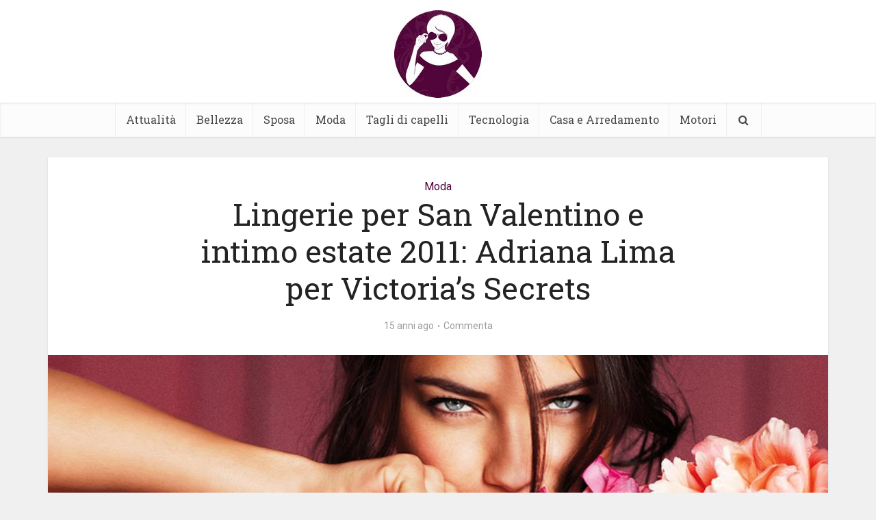

--- FILE ---
content_type: text/html; charset=UTF-8
request_url: https://www.maguardaunpo.it/moda/lingerie-per-san-valentino-e-intimo-estate-2011-adriana-lima-per-victorias-secrets
body_size: 12442
content:
<!DOCTYPE html>
<html lang="it-IT" class="no-js no-svg">

<head>

<meta http-equiv="Content-Type" content="text/html; charset=UTF-8" />
<meta name="viewport" content="user-scalable=yes, width=device-width, initial-scale=1.0, maximum-scale=1, minimum-scale=1">
<link rel="profile" href="https://gmpg.org/xfn/11" />

<meta name='robots' content='index, follow, max-image-preview:large, max-snippet:-1, max-video-preview:-1' />
	<style>img:is([sizes="auto" i], [sizes^="auto," i]) { contain-intrinsic-size: 3000px 1500px }</style>
	
	<!-- This site is optimized with the Yoast SEO plugin v26.7 - https://yoast.com/wordpress/plugins/seo/ -->
	<title>Lingerie per San Valentino e intimo estate 2011: Adriana Lima per Victoria&#039;s Secrets - Ma Guarda Un Po&#039;</title>
	<link rel="canonical" href="https://www.maguardaunpo.it/moda/lingerie-per-san-valentino-e-intimo-estate-2011-adriana-lima-per-victorias-secrets" />
	<meta property="og:locale" content="it_IT" />
	<meta property="og:type" content="article" />
	<meta property="og:title" content="Lingerie per San Valentino e intimo estate 2011: Adriana Lima per Victoria&#039;s Secrets - Ma Guarda Un Po&#039;" />
	<meta property="og:description" content="La testimonial della collezione lingerie di  Victoria&#8217;s Secrets per la primavera estate 2011 è la bellissima modella Adriana Lima. La ritroviamo anche nella colleizone per San Valentino in tutto il suo splendore. Chiaramente qualsiasi cosa indossi  sembra fantastico! Mentre per San valentino il nero , il pizzo e il leopardato fanno da padroni, per l&#8217;estate [&hellip;]" />
	<meta property="og:url" content="https://www.maguardaunpo.it/moda/lingerie-per-san-valentino-e-intimo-estate-2011-adriana-lima-per-victorias-secrets" />
	<meta property="og:site_name" content="Ma Guarda Un Po&#039;" />
	<meta property="article:publisher" content="https://www.facebook.com/Ma-Guarda-Un-Po-112286668802527/" />
	<meta property="article:published_time" content="2011-01-31T23:48:12+00:00" />
	<meta property="article:modified_time" content="2011-02-01T12:51:21+00:00" />
	<meta property="og:image" content="https://www.maguardaunpo.it/wp-content/uploads/2011/01/victoriasecrets-lima-5.jpg" />
	<meta property="og:image:width" content="907" />
	<meta property="og:image:height" content="491" />
	<meta property="og:image:type" content="image/png" />
	<meta name="author" content="ping" />
	<meta name="twitter:card" content="summary_large_image" />
	<meta name="twitter:label1" content="Scritto da" />
	<meta name="twitter:data1" content="ping" />
	<script type="application/ld+json" class="yoast-schema-graph">{"@context":"https://schema.org","@graph":[{"@type":"Article","@id":"https://www.maguardaunpo.it/moda/lingerie-per-san-valentino-e-intimo-estate-2011-adriana-lima-per-victorias-secrets#article","isPartOf":{"@id":"https://www.maguardaunpo.it/moda/lingerie-per-san-valentino-e-intimo-estate-2011-adriana-lima-per-victorias-secrets"},"author":{"name":"ping","@id":"https://www.maguardaunpo.it/#/schema/person/04f95baa22801261423d2247c6889cbe"},"headline":"Lingerie per San Valentino e intimo estate 2011: Adriana Lima per Victoria&#8217;s Secrets","datePublished":"2011-01-31T23:48:12+00:00","dateModified":"2011-02-01T12:51:21+00:00","mainEntityOfPage":{"@id":"https://www.maguardaunpo.it/moda/lingerie-per-san-valentino-e-intimo-estate-2011-adriana-lima-per-victorias-secrets"},"wordCount":88,"commentCount":0,"image":{"@id":"https://www.maguardaunpo.it/moda/lingerie-per-san-valentino-e-intimo-estate-2011-adriana-lima-per-victorias-secrets#primaryimage"},"thumbnailUrl":"https://www.maguardaunpo.it/wp-content/uploads/2011/01/victoriasecrets-lima-5.jpg","keywords":["Adriana Lima","intimo","Victoria's Secret"],"articleSection":["Moda"],"inLanguage":"it-IT","potentialAction":[{"@type":"CommentAction","name":"Comment","target":["https://www.maguardaunpo.it/moda/lingerie-per-san-valentino-e-intimo-estate-2011-adriana-lima-per-victorias-secrets#respond"]}]},{"@type":"WebPage","@id":"https://www.maguardaunpo.it/moda/lingerie-per-san-valentino-e-intimo-estate-2011-adriana-lima-per-victorias-secrets","url":"https://www.maguardaunpo.it/moda/lingerie-per-san-valentino-e-intimo-estate-2011-adriana-lima-per-victorias-secrets","name":"Lingerie per San Valentino e intimo estate 2011: Adriana Lima per Victoria's Secrets - Ma Guarda Un Po&#039;","isPartOf":{"@id":"https://www.maguardaunpo.it/#website"},"primaryImageOfPage":{"@id":"https://www.maguardaunpo.it/moda/lingerie-per-san-valentino-e-intimo-estate-2011-adriana-lima-per-victorias-secrets#primaryimage"},"image":{"@id":"https://www.maguardaunpo.it/moda/lingerie-per-san-valentino-e-intimo-estate-2011-adriana-lima-per-victorias-secrets#primaryimage"},"thumbnailUrl":"https://www.maguardaunpo.it/wp-content/uploads/2011/01/victoriasecrets-lima-5.jpg","datePublished":"2011-01-31T23:48:12+00:00","dateModified":"2011-02-01T12:51:21+00:00","author":{"@id":"https://www.maguardaunpo.it/#/schema/person/04f95baa22801261423d2247c6889cbe"},"breadcrumb":{"@id":"https://www.maguardaunpo.it/moda/lingerie-per-san-valentino-e-intimo-estate-2011-adriana-lima-per-victorias-secrets#breadcrumb"},"inLanguage":"it-IT","potentialAction":[{"@type":"ReadAction","target":["https://www.maguardaunpo.it/moda/lingerie-per-san-valentino-e-intimo-estate-2011-adriana-lima-per-victorias-secrets"]}]},{"@type":"ImageObject","inLanguage":"it-IT","@id":"https://www.maguardaunpo.it/moda/lingerie-per-san-valentino-e-intimo-estate-2011-adriana-lima-per-victorias-secrets#primaryimage","url":"https://www.maguardaunpo.it/wp-content/uploads/2011/01/victoriasecrets-lima-5.jpg","contentUrl":"https://www.maguardaunpo.it/wp-content/uploads/2011/01/victoriasecrets-lima-5.jpg","width":"907","height":"491"},{"@type":"BreadcrumbList","@id":"https://www.maguardaunpo.it/moda/lingerie-per-san-valentino-e-intimo-estate-2011-adriana-lima-per-victorias-secrets#breadcrumb","itemListElement":[{"@type":"ListItem","position":1,"name":"Home","item":"https://www.maguardaunpo.it/"},{"@type":"ListItem","position":2,"name":"Lingerie per San Valentino e intimo estate 2011: Adriana Lima per Victoria&#8217;s Secrets"}]},{"@type":"WebSite","@id":"https://www.maguardaunpo.it/#website","url":"https://www.maguardaunpo.it/","name":"Ma Guarda Un Po'","description":"","potentialAction":[{"@type":"SearchAction","target":{"@type":"EntryPoint","urlTemplate":"https://www.maguardaunpo.it/?s={search_term_string}"},"query-input":{"@type":"PropertyValueSpecification","valueRequired":true,"valueName":"search_term_string"}}],"inLanguage":"it-IT"},{"@type":"Person","@id":"https://www.maguardaunpo.it/#/schema/person/04f95baa22801261423d2247c6889cbe","name":"ping","image":{"@type":"ImageObject","inLanguage":"it-IT","@id":"https://www.maguardaunpo.it/#/schema/person/image/","url":"https://secure.gravatar.com/avatar/9970914c026e37bfddf397c094bf0da92b8d3c3919341dcb5ac9927f9866b85e?s=96&d=mm&r=g","contentUrl":"https://secure.gravatar.com/avatar/9970914c026e37bfddf397c094bf0da92b8d3c3919341dcb5ac9927f9866b85e?s=96&d=mm&r=g","caption":"ping"}}]}</script>
	<!-- / Yoast SEO plugin. -->


<link rel='dns-prefetch' href='//fonts.googleapis.com' />
<link rel="alternate" type="application/rss+xml" title="Ma Guarda Un Po&#039; &raquo; Feed" href="https://www.maguardaunpo.it/feed" />
<link rel="alternate" type="application/rss+xml" title="Ma Guarda Un Po&#039; &raquo; Feed dei commenti" href="https://www.maguardaunpo.it/comments/feed" />
<link rel="alternate" type="application/rss+xml" title="Ma Guarda Un Po&#039; &raquo; Lingerie per San Valentino e intimo estate 2011: Adriana Lima per Victoria&#8217;s Secrets Feed dei commenti" href="https://www.maguardaunpo.it/moda/lingerie-per-san-valentino-e-intimo-estate-2011-adriana-lima-per-victorias-secrets/feed" />
<script type="text/javascript">
/* <![CDATA[ */
window._wpemojiSettings = {"baseUrl":"https:\/\/s.w.org\/images\/core\/emoji\/16.0.1\/72x72\/","ext":".png","svgUrl":"https:\/\/s.w.org\/images\/core\/emoji\/16.0.1\/svg\/","svgExt":".svg","source":{"concatemoji":"https:\/\/www.maguardaunpo.it\/wp-includes\/js\/wp-emoji-release.min.js?ver=6.8.3"}};
/*! This file is auto-generated */
!function(s,n){var o,i,e;function c(e){try{var t={supportTests:e,timestamp:(new Date).valueOf()};sessionStorage.setItem(o,JSON.stringify(t))}catch(e){}}function p(e,t,n){e.clearRect(0,0,e.canvas.width,e.canvas.height),e.fillText(t,0,0);var t=new Uint32Array(e.getImageData(0,0,e.canvas.width,e.canvas.height).data),a=(e.clearRect(0,0,e.canvas.width,e.canvas.height),e.fillText(n,0,0),new Uint32Array(e.getImageData(0,0,e.canvas.width,e.canvas.height).data));return t.every(function(e,t){return e===a[t]})}function u(e,t){e.clearRect(0,0,e.canvas.width,e.canvas.height),e.fillText(t,0,0);for(var n=e.getImageData(16,16,1,1),a=0;a<n.data.length;a++)if(0!==n.data[a])return!1;return!0}function f(e,t,n,a){switch(t){case"flag":return n(e,"\ud83c\udff3\ufe0f\u200d\u26a7\ufe0f","\ud83c\udff3\ufe0f\u200b\u26a7\ufe0f")?!1:!n(e,"\ud83c\udde8\ud83c\uddf6","\ud83c\udde8\u200b\ud83c\uddf6")&&!n(e,"\ud83c\udff4\udb40\udc67\udb40\udc62\udb40\udc65\udb40\udc6e\udb40\udc67\udb40\udc7f","\ud83c\udff4\u200b\udb40\udc67\u200b\udb40\udc62\u200b\udb40\udc65\u200b\udb40\udc6e\u200b\udb40\udc67\u200b\udb40\udc7f");case"emoji":return!a(e,"\ud83e\udedf")}return!1}function g(e,t,n,a){var r="undefined"!=typeof WorkerGlobalScope&&self instanceof WorkerGlobalScope?new OffscreenCanvas(300,150):s.createElement("canvas"),o=r.getContext("2d",{willReadFrequently:!0}),i=(o.textBaseline="top",o.font="600 32px Arial",{});return e.forEach(function(e){i[e]=t(o,e,n,a)}),i}function t(e){var t=s.createElement("script");t.src=e,t.defer=!0,s.head.appendChild(t)}"undefined"!=typeof Promise&&(o="wpEmojiSettingsSupports",i=["flag","emoji"],n.supports={everything:!0,everythingExceptFlag:!0},e=new Promise(function(e){s.addEventListener("DOMContentLoaded",e,{once:!0})}),new Promise(function(t){var n=function(){try{var e=JSON.parse(sessionStorage.getItem(o));if("object"==typeof e&&"number"==typeof e.timestamp&&(new Date).valueOf()<e.timestamp+604800&&"object"==typeof e.supportTests)return e.supportTests}catch(e){}return null}();if(!n){if("undefined"!=typeof Worker&&"undefined"!=typeof OffscreenCanvas&&"undefined"!=typeof URL&&URL.createObjectURL&&"undefined"!=typeof Blob)try{var e="postMessage("+g.toString()+"("+[JSON.stringify(i),f.toString(),p.toString(),u.toString()].join(",")+"));",a=new Blob([e],{type:"text/javascript"}),r=new Worker(URL.createObjectURL(a),{name:"wpTestEmojiSupports"});return void(r.onmessage=function(e){c(n=e.data),r.terminate(),t(n)})}catch(e){}c(n=g(i,f,p,u))}t(n)}).then(function(e){for(var t in e)n.supports[t]=e[t],n.supports.everything=n.supports.everything&&n.supports[t],"flag"!==t&&(n.supports.everythingExceptFlag=n.supports.everythingExceptFlag&&n.supports[t]);n.supports.everythingExceptFlag=n.supports.everythingExceptFlag&&!n.supports.flag,n.DOMReady=!1,n.readyCallback=function(){n.DOMReady=!0}}).then(function(){return e}).then(function(){var e;n.supports.everything||(n.readyCallback(),(e=n.source||{}).concatemoji?t(e.concatemoji):e.wpemoji&&e.twemoji&&(t(e.twemoji),t(e.wpemoji)))}))}((window,document),window._wpemojiSettings);
/* ]]> */
</script>
<style id='wp-emoji-styles-inline-css' type='text/css'>

	img.wp-smiley, img.emoji {
		display: inline !important;
		border: none !important;
		box-shadow: none !important;
		height: 1em !important;
		width: 1em !important;
		margin: 0 0.07em !important;
		vertical-align: -0.1em !important;
		background: none !important;
		padding: 0 !important;
	}
</style>
<link rel='stylesheet' id='wp-block-library-css' href='https://www.maguardaunpo.it/wp-includes/css/dist/block-library/style.min.css?ver=6.8.3' type='text/css' media='all' />
<style id='classic-theme-styles-inline-css' type='text/css'>
/*! This file is auto-generated */
.wp-block-button__link{color:#fff;background-color:#32373c;border-radius:9999px;box-shadow:none;text-decoration:none;padding:calc(.667em + 2px) calc(1.333em + 2px);font-size:1.125em}.wp-block-file__button{background:#32373c;color:#fff;text-decoration:none}
</style>
<style id='global-styles-inline-css' type='text/css'>
:root{--wp--preset--aspect-ratio--square: 1;--wp--preset--aspect-ratio--4-3: 4/3;--wp--preset--aspect-ratio--3-4: 3/4;--wp--preset--aspect-ratio--3-2: 3/2;--wp--preset--aspect-ratio--2-3: 2/3;--wp--preset--aspect-ratio--16-9: 16/9;--wp--preset--aspect-ratio--9-16: 9/16;--wp--preset--color--black: #000000;--wp--preset--color--cyan-bluish-gray: #abb8c3;--wp--preset--color--white: #ffffff;--wp--preset--color--pale-pink: #f78da7;--wp--preset--color--vivid-red: #cf2e2e;--wp--preset--color--luminous-vivid-orange: #ff6900;--wp--preset--color--luminous-vivid-amber: #fcb900;--wp--preset--color--light-green-cyan: #7bdcb5;--wp--preset--color--vivid-green-cyan: #00d084;--wp--preset--color--pale-cyan-blue: #8ed1fc;--wp--preset--color--vivid-cyan-blue: #0693e3;--wp--preset--color--vivid-purple: #9b51e0;--wp--preset--color--vce-acc: #50053d;--wp--preset--color--vce-meta: #9b9b9b;--wp--preset--color--vce-txt: #444444;--wp--preset--color--vce-bg: #ffffff;--wp--preset--gradient--vivid-cyan-blue-to-vivid-purple: linear-gradient(135deg,rgba(6,147,227,1) 0%,rgb(155,81,224) 100%);--wp--preset--gradient--light-green-cyan-to-vivid-green-cyan: linear-gradient(135deg,rgb(122,220,180) 0%,rgb(0,208,130) 100%);--wp--preset--gradient--luminous-vivid-amber-to-luminous-vivid-orange: linear-gradient(135deg,rgba(252,185,0,1) 0%,rgba(255,105,0,1) 100%);--wp--preset--gradient--luminous-vivid-orange-to-vivid-red: linear-gradient(135deg,rgba(255,105,0,1) 0%,rgb(207,46,46) 100%);--wp--preset--gradient--very-light-gray-to-cyan-bluish-gray: linear-gradient(135deg,rgb(238,238,238) 0%,rgb(169,184,195) 100%);--wp--preset--gradient--cool-to-warm-spectrum: linear-gradient(135deg,rgb(74,234,220) 0%,rgb(151,120,209) 20%,rgb(207,42,186) 40%,rgb(238,44,130) 60%,rgb(251,105,98) 80%,rgb(254,248,76) 100%);--wp--preset--gradient--blush-light-purple: linear-gradient(135deg,rgb(255,206,236) 0%,rgb(152,150,240) 100%);--wp--preset--gradient--blush-bordeaux: linear-gradient(135deg,rgb(254,205,165) 0%,rgb(254,45,45) 50%,rgb(107,0,62) 100%);--wp--preset--gradient--luminous-dusk: linear-gradient(135deg,rgb(255,203,112) 0%,rgb(199,81,192) 50%,rgb(65,88,208) 100%);--wp--preset--gradient--pale-ocean: linear-gradient(135deg,rgb(255,245,203) 0%,rgb(182,227,212) 50%,rgb(51,167,181) 100%);--wp--preset--gradient--electric-grass: linear-gradient(135deg,rgb(202,248,128) 0%,rgb(113,206,126) 100%);--wp--preset--gradient--midnight: linear-gradient(135deg,rgb(2,3,129) 0%,rgb(40,116,252) 100%);--wp--preset--font-size--small: 13px;--wp--preset--font-size--medium: 20px;--wp--preset--font-size--large: 21px;--wp--preset--font-size--x-large: 42px;--wp--preset--font-size--normal: 16px;--wp--preset--font-size--huge: 28px;--wp--preset--spacing--20: 0.44rem;--wp--preset--spacing--30: 0.67rem;--wp--preset--spacing--40: 1rem;--wp--preset--spacing--50: 1.5rem;--wp--preset--spacing--60: 2.25rem;--wp--preset--spacing--70: 3.38rem;--wp--preset--spacing--80: 5.06rem;--wp--preset--shadow--natural: 6px 6px 9px rgba(0, 0, 0, 0.2);--wp--preset--shadow--deep: 12px 12px 50px rgba(0, 0, 0, 0.4);--wp--preset--shadow--sharp: 6px 6px 0px rgba(0, 0, 0, 0.2);--wp--preset--shadow--outlined: 6px 6px 0px -3px rgba(255, 255, 255, 1), 6px 6px rgba(0, 0, 0, 1);--wp--preset--shadow--crisp: 6px 6px 0px rgba(0, 0, 0, 1);}:where(.is-layout-flex){gap: 0.5em;}:where(.is-layout-grid){gap: 0.5em;}body .is-layout-flex{display: flex;}.is-layout-flex{flex-wrap: wrap;align-items: center;}.is-layout-flex > :is(*, div){margin: 0;}body .is-layout-grid{display: grid;}.is-layout-grid > :is(*, div){margin: 0;}:where(.wp-block-columns.is-layout-flex){gap: 2em;}:where(.wp-block-columns.is-layout-grid){gap: 2em;}:where(.wp-block-post-template.is-layout-flex){gap: 1.25em;}:where(.wp-block-post-template.is-layout-grid){gap: 1.25em;}.has-black-color{color: var(--wp--preset--color--black) !important;}.has-cyan-bluish-gray-color{color: var(--wp--preset--color--cyan-bluish-gray) !important;}.has-white-color{color: var(--wp--preset--color--white) !important;}.has-pale-pink-color{color: var(--wp--preset--color--pale-pink) !important;}.has-vivid-red-color{color: var(--wp--preset--color--vivid-red) !important;}.has-luminous-vivid-orange-color{color: var(--wp--preset--color--luminous-vivid-orange) !important;}.has-luminous-vivid-amber-color{color: var(--wp--preset--color--luminous-vivid-amber) !important;}.has-light-green-cyan-color{color: var(--wp--preset--color--light-green-cyan) !important;}.has-vivid-green-cyan-color{color: var(--wp--preset--color--vivid-green-cyan) !important;}.has-pale-cyan-blue-color{color: var(--wp--preset--color--pale-cyan-blue) !important;}.has-vivid-cyan-blue-color{color: var(--wp--preset--color--vivid-cyan-blue) !important;}.has-vivid-purple-color{color: var(--wp--preset--color--vivid-purple) !important;}.has-black-background-color{background-color: var(--wp--preset--color--black) !important;}.has-cyan-bluish-gray-background-color{background-color: var(--wp--preset--color--cyan-bluish-gray) !important;}.has-white-background-color{background-color: var(--wp--preset--color--white) !important;}.has-pale-pink-background-color{background-color: var(--wp--preset--color--pale-pink) !important;}.has-vivid-red-background-color{background-color: var(--wp--preset--color--vivid-red) !important;}.has-luminous-vivid-orange-background-color{background-color: var(--wp--preset--color--luminous-vivid-orange) !important;}.has-luminous-vivid-amber-background-color{background-color: var(--wp--preset--color--luminous-vivid-amber) !important;}.has-light-green-cyan-background-color{background-color: var(--wp--preset--color--light-green-cyan) !important;}.has-vivid-green-cyan-background-color{background-color: var(--wp--preset--color--vivid-green-cyan) !important;}.has-pale-cyan-blue-background-color{background-color: var(--wp--preset--color--pale-cyan-blue) !important;}.has-vivid-cyan-blue-background-color{background-color: var(--wp--preset--color--vivid-cyan-blue) !important;}.has-vivid-purple-background-color{background-color: var(--wp--preset--color--vivid-purple) !important;}.has-black-border-color{border-color: var(--wp--preset--color--black) !important;}.has-cyan-bluish-gray-border-color{border-color: var(--wp--preset--color--cyan-bluish-gray) !important;}.has-white-border-color{border-color: var(--wp--preset--color--white) !important;}.has-pale-pink-border-color{border-color: var(--wp--preset--color--pale-pink) !important;}.has-vivid-red-border-color{border-color: var(--wp--preset--color--vivid-red) !important;}.has-luminous-vivid-orange-border-color{border-color: var(--wp--preset--color--luminous-vivid-orange) !important;}.has-luminous-vivid-amber-border-color{border-color: var(--wp--preset--color--luminous-vivid-amber) !important;}.has-light-green-cyan-border-color{border-color: var(--wp--preset--color--light-green-cyan) !important;}.has-vivid-green-cyan-border-color{border-color: var(--wp--preset--color--vivid-green-cyan) !important;}.has-pale-cyan-blue-border-color{border-color: var(--wp--preset--color--pale-cyan-blue) !important;}.has-vivid-cyan-blue-border-color{border-color: var(--wp--preset--color--vivid-cyan-blue) !important;}.has-vivid-purple-border-color{border-color: var(--wp--preset--color--vivid-purple) !important;}.has-vivid-cyan-blue-to-vivid-purple-gradient-background{background: var(--wp--preset--gradient--vivid-cyan-blue-to-vivid-purple) !important;}.has-light-green-cyan-to-vivid-green-cyan-gradient-background{background: var(--wp--preset--gradient--light-green-cyan-to-vivid-green-cyan) !important;}.has-luminous-vivid-amber-to-luminous-vivid-orange-gradient-background{background: var(--wp--preset--gradient--luminous-vivid-amber-to-luminous-vivid-orange) !important;}.has-luminous-vivid-orange-to-vivid-red-gradient-background{background: var(--wp--preset--gradient--luminous-vivid-orange-to-vivid-red) !important;}.has-very-light-gray-to-cyan-bluish-gray-gradient-background{background: var(--wp--preset--gradient--very-light-gray-to-cyan-bluish-gray) !important;}.has-cool-to-warm-spectrum-gradient-background{background: var(--wp--preset--gradient--cool-to-warm-spectrum) !important;}.has-blush-light-purple-gradient-background{background: var(--wp--preset--gradient--blush-light-purple) !important;}.has-blush-bordeaux-gradient-background{background: var(--wp--preset--gradient--blush-bordeaux) !important;}.has-luminous-dusk-gradient-background{background: var(--wp--preset--gradient--luminous-dusk) !important;}.has-pale-ocean-gradient-background{background: var(--wp--preset--gradient--pale-ocean) !important;}.has-electric-grass-gradient-background{background: var(--wp--preset--gradient--electric-grass) !important;}.has-midnight-gradient-background{background: var(--wp--preset--gradient--midnight) !important;}.has-small-font-size{font-size: var(--wp--preset--font-size--small) !important;}.has-medium-font-size{font-size: var(--wp--preset--font-size--medium) !important;}.has-large-font-size{font-size: var(--wp--preset--font-size--large) !important;}.has-x-large-font-size{font-size: var(--wp--preset--font-size--x-large) !important;}
:where(.wp-block-post-template.is-layout-flex){gap: 1.25em;}:where(.wp-block-post-template.is-layout-grid){gap: 1.25em;}
:where(.wp-block-columns.is-layout-flex){gap: 2em;}:where(.wp-block-columns.is-layout-grid){gap: 2em;}
:root :where(.wp-block-pullquote){font-size: 1.5em;line-height: 1.6;}
</style>
<link rel='stylesheet' id='vce-fonts-css' href='https://fonts.googleapis.com/css2?family=Roboto:wght@400&#038;family=Roboto%20Slab:wght@400' type='text/css' media='all' />
<link rel='stylesheet' id='vce-style-css' href='https://www.maguardaunpo.it/wp-content/themes/voice/assets/css/min.css?ver=3.0.3' type='text/css' media='all' />
<style id='vce-style-inline-css' type='text/css'>
body, button, input, select, textarea {font-size: 1.6rem;}.vce-single .entry-headline p{font-size: 2.2rem;}.main-navigation a{font-size: 1.6rem;}.sidebar .widget-title{font-size: 1.8rem;}.sidebar .widget, .vce-lay-c .entry-content, .vce-lay-h .entry-content {font-size: 1.4rem;}.vce-featured-link-article{font-size: 5.2rem;}.vce-featured-grid-big.vce-featured-grid .vce-featured-link-article{font-size: 3.4rem;}.vce-featured-grid .vce-featured-link-article{font-size: 2.2rem;}h1 { font-size: 4.5rem; }h2 { font-size: 4.0rem; }h3 { font-size: 3.5rem; }h4 { font-size: 2.5rem; }h5 { font-size: 2.0rem; }h6 { font-size: 1.8rem; }.comment-reply-title, .main-box-title{font-size: 2.2rem;}h1.entry-title{font-size: 4.5rem;}.vce-lay-a .entry-title a{font-size: 3.4rem;}.vce-lay-b .entry-title{font-size: 2.4rem;}.vce-lay-c .entry-title, .vce-sid-none .vce-lay-c .entry-title{font-size: 2.2rem;}.vce-lay-d .entry-title{font-size: 1.5rem;}.vce-lay-e .entry-title{font-size: 1.4rem;}.vce-lay-f .entry-title{font-size: 1.4rem;}.vce-lay-g .entry-title a, .vce-lay-g .entry-title a:hover{font-size: 3.0rem;}.vce-lay-h .entry-title{font-size: 2.4rem;}.entry-meta div,.entry-meta div a,.vce-lay-g .meta-item,.vce-lay-c .meta-item{font-size: 1.4rem;}.vce-lay-d .meta-category a,.vce-lay-d .entry-meta div,.vce-lay-d .entry-meta div a,.vce-lay-e .entry-meta div,.vce-lay-e .entry-meta div a,.vce-lay-e .fn,.vce-lay-e .meta-item{font-size: 1.3rem;}body {background-color:#f0f0f0;}body,.mks_author_widget h3,.site-description,.meta-category a,textarea {font-family: 'Roboto';font-weight: 400;}h1,h2,h3,h4,h5,h6,blockquote,.vce-post-link,.site-title,.site-title a,.main-box-title,.comment-reply-title,.entry-title a,.vce-single .entry-headline p,.vce-prev-next-link,.author-title,.mks_pullquote,.widget_rss ul li .rsswidget,#bbpress-forums .bbp-forum-title,#bbpress-forums .bbp-topic-permalink {font-family: 'Roboto Slab';font-weight: 400;}.main-navigation a,.sidr a{font-family: 'Roboto Slab';font-weight: 400;}.vce-single .entry-content,.vce-single .entry-headline,.vce-single .entry-footer,.vce-share-bar {width: 760px;}.vce-lay-a .lay-a-content{width: 760px;max-width: 760px;}.vce-page .entry-content,.vce-page .entry-title-page {width: 760px;}.vce-sid-none .vce-single .entry-content,.vce-sid-none .vce-single .entry-headline,.vce-sid-none .vce-single .entry-footer {width: 1000px;}.vce-sid-none .vce-page .entry-content,.vce-sid-none .vce-page .entry-title-page,.error404 .entry-content {width: 1000px;max-width: 1000px;}body, button, input, select, textarea{color: #444444;}h1,h2,h3,h4,h5,h6,.entry-title a,.prev-next-nav a,#bbpress-forums .bbp-forum-title, #bbpress-forums .bbp-topic-permalink,.woocommerce ul.products li.product .price .amount{color: #232323;}a,.entry-title a:hover,.vce-prev-next-link:hover,.vce-author-links a:hover,.required,.error404 h4,.prev-next-nav a:hover,#bbpress-forums .bbp-forum-title:hover, #bbpress-forums .bbp-topic-permalink:hover,.woocommerce ul.products li.product h3:hover,.woocommerce ul.products li.product h3:hover mark,.main-box-title a:hover{color: #50053d;}.vce-square,.vce-main-content .mejs-controls .mejs-time-rail .mejs-time-current,button,input[type="button"],input[type="reset"],input[type="submit"],.vce-button,.pagination-wapper a,#vce-pagination .next.page-numbers,#vce-pagination .prev.page-numbers,#vce-pagination .page-numbers,#vce-pagination .page-numbers.current,.vce-link-pages a,#vce-pagination a,.vce-load-more a,.vce-slider-pagination .owl-nav > div,.vce-mega-menu-posts-wrap .owl-nav > div,.comment-reply-link:hover,.vce-featured-section a,.vce-lay-g .vce-featured-info .meta-category a,.vce-404-menu a,.vce-post.sticky .meta-image:before,#vce-pagination .page-numbers:hover,#bbpress-forums .bbp-pagination .current,#bbpress-forums .bbp-pagination a:hover,.woocommerce #respond input#submit,.woocommerce a.button,.woocommerce button.button,.woocommerce input.button,.woocommerce ul.products li.product .added_to_cart,.woocommerce #respond input#submit:hover,.woocommerce a.button:hover,.woocommerce button.button:hover,.woocommerce input.button:hover,.woocommerce ul.products li.product .added_to_cart:hover,.woocommerce #respond input#submit.alt,.woocommerce a.button.alt,.woocommerce button.button.alt,.woocommerce input.button.alt,.woocommerce #respond input#submit.alt:hover, .woocommerce a.button.alt:hover, .woocommerce button.button.alt:hover, .woocommerce input.button.alt:hover,.woocommerce span.onsale,.woocommerce .widget_price_filter .ui-slider .ui-slider-range,.woocommerce .widget_price_filter .ui-slider .ui-slider-handle,.comments-holder .navigation .page-numbers.current,.vce-lay-a .vce-read-more:hover,.vce-lay-c .vce-read-more:hover,body div.wpforms-container-full .wpforms-form input[type=submit], body div.wpforms-container-full .wpforms-form button[type=submit], body div.wpforms-container-full .wpforms-form .wpforms-page-button,body div.wpforms-container-full .wpforms-form input[type=submit]:hover, body div.wpforms-container-full .wpforms-form button[type=submit]:hover, body div.wpforms-container-full .wpforms-form .wpforms-page-button:hover,.wp-block-search__button {background-color: #50053d;}#vce-pagination .page-numbers,.comments-holder .navigation .page-numbers{background: transparent;color: #50053d;border: 1px solid #50053d;}.comments-holder .navigation .page-numbers:hover{background: #50053d;border: 1px solid #50053d;}.bbp-pagination-links a{background: transparent;color: #50053d;border: 1px solid #50053d !important;}#vce-pagination .page-numbers.current,.bbp-pagination-links span.current,.comments-holder .navigation .page-numbers.current{border: 1px solid #50053d;}.widget_categories .cat-item:before,.widget_categories .cat-item .count{background: #50053d;}.comment-reply-link,.vce-lay-a .vce-read-more,.vce-lay-c .vce-read-more{border: 1px solid #50053d;}.entry-meta div,.entry-meta-count,.entry-meta div a,.comment-metadata a,.meta-category span,.meta-author-wrapped,.wp-caption .wp-caption-text,.widget_rss .rss-date,.sidebar cite,.site-footer cite,.sidebar .vce-post-list .entry-meta div,.sidebar .vce-post-list .entry-meta div a,.sidebar .vce-post-list .fn,.sidebar .vce-post-list .fn a,.site-footer .vce-post-list .entry-meta div,.site-footer .vce-post-list .entry-meta div a,.site-footer .vce-post-list .fn,.site-footer .vce-post-list .fn a,#bbpress-forums .bbp-topic-started-by,#bbpress-forums .bbp-topic-started-in,#bbpress-forums .bbp-forum-info .bbp-forum-content,#bbpress-forums p.bbp-topic-meta,span.bbp-admin-links a,.bbp-reply-post-date,#bbpress-forums li.bbp-header,#bbpress-forums li.bbp-footer,.woocommerce .woocommerce-result-count,.woocommerce .product_meta{color: #9b9b9b;}.main-box-title, .comment-reply-title, .main-box-head{background: #ffffff;color: #232323;}.main-box-title a{color: #232323;}.sidebar .widget .widget-title a{color: #232323;}.main-box,.comment-respond,.prev-next-nav{background: #f9f9f9;}.vce-post,ul.comment-list > li.comment,.main-box-single,.ie8 .vce-single,#disqus_thread,.vce-author-card,.vce-author-card .vce-content-outside,.mks-bredcrumbs-container,ul.comment-list > li.pingback{background: #ffffff;}.mks_tabs.horizontal .mks_tab_nav_item.active{border-bottom: 1px solid #ffffff;}.mks_tabs.horizontal .mks_tab_item,.mks_tabs.vertical .mks_tab_nav_item.active,.mks_tabs.horizontal .mks_tab_nav_item.active{background: #ffffff;}.mks_tabs.vertical .mks_tab_nav_item.active{border-right: 1px solid #ffffff;}#vce-pagination,.vce-slider-pagination .owl-controls,.vce-content-outside,.comments-holder .navigation{background: #f3f3f3;}.sidebar .widget-title{background: #ffffff;color: #232323;}.sidebar .widget{background: #f9f9f9;}.sidebar .widget,.sidebar .widget li a,.sidebar .mks_author_widget h3 a,.sidebar .mks_author_widget h3,.sidebar .vce-search-form .vce-search-input,.sidebar .vce-search-form .vce-search-input:focus{color: #444444;}.sidebar .widget li a:hover,.sidebar .widget a,.widget_nav_menu li.menu-item-has-children:hover:after,.widget_pages li.page_item_has_children:hover:after{color: #50053d;}.sidebar .tagcloud a {border: 1px solid #50053d;}.sidebar .mks_author_link,.sidebar .tagcloud a:hover,.sidebar .mks_themeforest_widget .more,.sidebar button,.sidebar input[type="button"],.sidebar input[type="reset"],.sidebar input[type="submit"],.sidebar .vce-button,.sidebar .bbp_widget_login .button{background-color: #50053d;}.sidebar .mks_author_widget .mks_autor_link_wrap,.sidebar .mks_themeforest_widget .mks_read_more,.widget .meks-instagram-follow-link {background: #f3f3f3;}.sidebar #wp-calendar caption,.sidebar .recentcomments,.sidebar .post-date,.sidebar #wp-calendar tbody{color: rgba(68,68,68,0.7);}.site-footer{background: #373941;}.site-footer .widget-title{color: #ffffff;}.site-footer,.site-footer .widget,.site-footer .widget li a,.site-footer .mks_author_widget h3 a,.site-footer .mks_author_widget h3,.site-footer .vce-search-form .vce-search-input,.site-footer .vce-search-form .vce-search-input:focus{color: #f9f9f9;}.site-footer .widget li a:hover,.site-footer .widget a,.site-info a{color: #cf4d35;}.site-footer .tagcloud a {border: 1px solid #cf4d35;}.site-footer .mks_author_link,.site-footer .mks_themeforest_widget .more,.site-footer button,.site-footer input[type="button"],.site-footer input[type="reset"],.site-footer input[type="submit"],.site-footer .vce-button,.site-footer .tagcloud a:hover{background-color: #cf4d35;}.site-footer #wp-calendar caption,.site-footer .recentcomments,.site-footer .post-date,.site-footer #wp-calendar tbody,.site-footer .site-info{color: rgba(249,249,249,0.7);}.top-header,.top-nav-menu li .sub-menu{background: #3a3a3a;}.top-header,.top-header a{color: #ffffff;}.top-header .vce-search-form .vce-search-input,.top-header .vce-search-input:focus,.top-header .vce-search-submit{color: #ffffff;}.top-header .vce-search-form .vce-search-input::-webkit-input-placeholder { color: #ffffff;}.top-header .vce-search-form .vce-search-input:-moz-placeholder { color: #ffffff;}.top-header .vce-search-form .vce-search-input::-moz-placeholder { color: #ffffff;}.top-header .vce-search-form .vce-search-input:-ms-input-placeholder { color: #ffffff;}.header-1-wrapper{height: 150px;padding-top: 15px;}.header-2-wrapper,.header-3-wrapper{height: 150px;}.header-2-wrapper .site-branding,.header-3-wrapper .site-branding{top: 15px;left: 0px;}.site-title a, .site-title a:hover{color: #50053d;}.site-description{color: #aaaaaa;}.main-header{background-color: #ffffff;}.header-bottom-wrapper{background: #fcfcfc;}.vce-header-ads{margin: 30px 0;}.header-3-wrapper .nav-menu > li > a{padding: 65px 15px;}.header-sticky,.sidr{background: rgba(252,252,252,0.95);}.ie8 .header-sticky{background: #ffffff;}.main-navigation a,.nav-menu .vce-mega-menu > .sub-menu > li > a,.sidr li a,.vce-menu-parent{color: #4a4a4a;}.nav-menu > li:hover > a,.nav-menu > .current_page_item > a,.nav-menu > .current-menu-item > a,.nav-menu > .current-menu-ancestor > a,.main-navigation a.vce-item-selected,.main-navigation ul ul li:hover > a,.nav-menu ul .current-menu-item a,.nav-menu ul .current_page_item a,.vce-menu-parent:hover,.sidr li a:hover,.sidr li.sidr-class-current_page_item > a,.main-navigation li.current-menu-item.fa:before,.vce-responsive-nav{color: #50053d;}#sidr-id-vce_main_navigation_menu .soc-nav-menu li a:hover {color: #ffffff;}.nav-menu > li:hover > a,.nav-menu > .current_page_item > a,.nav-menu > .current-menu-item > a,.nav-menu > .current-menu-ancestor > a,.main-navigation a.vce-item-selected,.main-navigation ul ul,.header-sticky .nav-menu > .current_page_item:hover > a,.header-sticky .nav-menu > .current-menu-item:hover > a,.header-sticky .nav-menu > .current-menu-ancestor:hover > a,.header-sticky .main-navigation a.vce-item-selected:hover{background-color: #ffffff;}.search-header-wrap ul {border-top: 2px solid #50053d;}.vce-cart-icon a.vce-custom-cart span,.sidr-class-vce-custom-cart .sidr-class-vce-cart-count {background: #50053d;font-family: 'Roboto';}.vce-border-top .main-box-title{border-top: 2px solid #50053d;}.tagcloud a:hover,.sidebar .widget .mks_author_link,.sidebar .widget.mks_themeforest_widget .more,.site-footer .widget .mks_author_link,.site-footer .widget.mks_themeforest_widget .more,.vce-lay-g .entry-meta div,.vce-lay-g .fn,.vce-lay-g .fn a{color: #FFF;}.vce-featured-header .vce-featured-header-background{opacity: 0.5}.vce-featured-grid .vce-featured-header-background,.vce-post-big .vce-post-img:after,.vce-post-slider .vce-post-img:after{opacity: 0.5}.vce-featured-grid .owl-item:hover .vce-grid-text .vce-featured-header-background,.vce-post-big li:hover .vce-post-img:after,.vce-post-slider li:hover .vce-post-img:after {opacity: 0.8}.vce-featured-grid.vce-featured-grid-big .vce-featured-header-background,.vce-post-big .vce-post-img:after,.vce-post-slider .vce-post-img:after{opacity: 0.5}.vce-featured-grid.vce-featured-grid-big .owl-item:hover .vce-grid-text .vce-featured-header-background,.vce-post-big li:hover .vce-post-img:after,.vce-post-slider li:hover .vce-post-img:after {opacity: 0.8}#back-top {background: #323232}.sidr input[type=text]{background: rgba(74,74,74,0.1);color: rgba(74,74,74,0.5);}.is-style-solid-color{background-color: #50053d;color: #ffffff;}.wp-block-image figcaption{color: #9b9b9b;}.wp-block-cover .wp-block-cover-image-text, .wp-block-cover .wp-block-cover-text, .wp-block-cover h2, .wp-block-cover-image .wp-block-cover-image-text, .wp-block-cover-image .wp-block-cover-text, .wp-block-cover-image h2,p.has-drop-cap:not(:focus)::first-letter,p.wp-block-subhead{font-family: 'Roboto Slab';font-weight: 400;}.wp-block-cover .wp-block-cover-image-text, .wp-block-cover .wp-block-cover-text, .wp-block-cover h2, .wp-block-cover-image .wp-block-cover-image-text, .wp-block-cover-image .wp-block-cover-text, .wp-block-cover-image h2{font-size: 2.5rem;}p.wp-block-subhead{font-size: 2.2rem;}.wp-block-button__link{background: #50053d}.wp-block-search .wp-block-search__button{color: #ffffff}.meta-image:hover a img,.vce-lay-h .img-wrap:hover .meta-image > img,.img-wrp:hover img,.vce-gallery-big:hover img,.vce-gallery .gallery-item:hover img,.wp-block-gallery .blocks-gallery-item:hover img,.vce_posts_widget .vce-post-big li:hover img,.vce-featured-grid .owl-item:hover img,.vce-post-img:hover img,.mega-menu-img:hover img{-webkit-transform: scale(1.1);-moz-transform: scale(1.1);-o-transform: scale(1.1);-ms-transform: scale(1.1);transform: scale(1.1);}.has-small-font-size{ font-size: 1.2rem;}.has-large-font-size{ font-size: 1.9rem;}.has-huge-font-size{ font-size: 2.3rem;}@media(min-width: 671px){.has-small-font-size{ font-size: 1.3rem;}.has-normal-font-size{ font-size: 1.6rem;}.has-large-font-size{ font-size: 2.1rem;}.has-huge-font-size{ font-size: 2.8rem;}}.has-vce-acc-background-color{ background-color: #50053d;}.has-vce-acc-color{ color: #50053d;}.has-vce-meta-background-color{ background-color: #9b9b9b;}.has-vce-meta-color{ color: #9b9b9b;}.has-vce-txt-background-color{ background-color: #444444;}.has-vce-txt-color{ color: #444444;}.has-vce-bg-background-color{ background-color: #ffffff;}.has-vce-bg-color{ color: #ffffff;}
</style>
<script type="text/javascript" src="https://www.maguardaunpo.it/wp-includes/js/jquery/jquery.min.js?ver=3.7.1" id="jquery-core-js"></script>
<script type="text/javascript" src="https://www.maguardaunpo.it/wp-includes/js/jquery/jquery-migrate.min.js?ver=3.4.1" id="jquery-migrate-js"></script>
<link rel="https://api.w.org/" href="https://www.maguardaunpo.it/wp-json/" /><link rel="alternate" title="JSON" type="application/json" href="https://www.maguardaunpo.it/wp-json/wp/v2/posts/13012" /><link rel="EditURI" type="application/rsd+xml" title="RSD" href="https://www.maguardaunpo.it/xmlrpc.php?rsd" />
<meta name="generator" content="WordPress 6.8.3" />
<link rel='shortlink' href='https://www.maguardaunpo.it/?p=13012' />
<link rel="alternate" title="oEmbed (JSON)" type="application/json+oembed" href="https://www.maguardaunpo.it/wp-json/oembed/1.0/embed?url=https%3A%2F%2Fwww.maguardaunpo.it%2Fmoda%2Flingerie-per-san-valentino-e-intimo-estate-2011-adriana-lima-per-victorias-secrets" />
<link rel="alternate" title="oEmbed (XML)" type="text/xml+oembed" href="https://www.maguardaunpo.it/wp-json/oembed/1.0/embed?url=https%3A%2F%2Fwww.maguardaunpo.it%2Fmoda%2Flingerie-per-san-valentino-e-intimo-estate-2011-adriana-lima-per-victorias-secrets&#038;format=xml" />
<meta name="generator" content="Redux 4.5.10" /><link rel="icon" href="https://www.maguardaunpo.it/wp-content/uploads/2019/06/cropped-mgup-logo-512x512-32x32.png" sizes="32x32" />
<link rel="icon" href="https://www.maguardaunpo.it/wp-content/uploads/2019/06/cropped-mgup-logo-512x512-192x192.png" sizes="192x192" />
<link rel="apple-touch-icon" href="https://www.maguardaunpo.it/wp-content/uploads/2019/06/cropped-mgup-logo-512x512-180x180.png" />
<meta name="msapplication-TileImage" content="https://www.maguardaunpo.it/wp-content/uploads/2019/06/cropped-mgup-logo-512x512-270x270.png" />
</head>

<body class="wp-singular post-template-default single single-post postid-13012 single-format-standard wp-embed-responsive wp-theme-voice vce-sid-none voice-v_3_0_3">

<div id="vce-main">

<header id="header" class="main-header">
<div class="container header-1-wrapper header-main-area">	
		<div class="vce-res-nav">
	<a class="vce-responsive-nav" href="#sidr-main"><i class="fa fa-bars"></i></a>
</div>
<div class="site-branding">
	<span class="site-title"><a href="https://www.maguardaunpo.it/" rel="home" class="has-logo"><picture class="vce-logo"><source media="(min-width: 1024px)" srcset="https://www.maguardaunpo.it/wp-content/uploads/2021/07/mgup-logo-tondo.jpg"><source srcset="https://www.maguardaunpo.it/wp-content/uploads/2021/07/mgup-logo-tondo.jpg"><img src="https://www.maguardaunpo.it/wp-content/uploads/2021/07/mgup-logo-tondo.jpg" alt="Ma Guarda Un Po&#039;"></picture></a></span></div></div>

<div class="header-bottom-wrapper">
	<div class="container">
		<nav id="site-navigation" class="main-navigation" role="navigation">
	<ul id="vce_main_navigation_menu" class="nav-menu"><li id="menu-item-11532" class="menu-item menu-item-type-taxonomy menu-item-object-category menu-item-11532"><a href="https://www.maguardaunpo.it/category/attualita">Attualità</a><li id="menu-item-24011" class="menu-item menu-item-type-taxonomy menu-item-object-category menu-item-24011"><a href="https://www.maguardaunpo.it/category/bellezza">Bellezza</a><li id="menu-item-23454" class="menu-item menu-item-type-custom menu-item-object-custom menu-item-23454"><a href="http://www.maguardaunpo.it/tag/sposa">Sposa</a><li id="menu-item-11530" class="menu-item menu-item-type-taxonomy menu-item-object-category current-post-ancestor current-menu-parent current-post-parent menu-item-11530"><a href="https://www.maguardaunpo.it/category/moda">Moda</a><li id="menu-item-14120" class="menu-item menu-item-type-custom menu-item-object-custom menu-item-14120"><a href="http://www.maguardaunpo.it/tag/tagli-di-capelli">Tagli di capelli</a><li id="menu-item-11534" class="menu-item menu-item-type-taxonomy menu-item-object-category menu-item-11534"><a href="https://www.maguardaunpo.it/category/tecnologia">Tecnologia</a><li id="menu-item-17880" class="menu-item menu-item-type-taxonomy menu-item-object-category menu-item-17880"><a href="https://www.maguardaunpo.it/category/casa-e-arredamento">Casa e Arredamento</a><li id="menu-item-17881" class="menu-item menu-item-type-taxonomy menu-item-object-category menu-item-17881"><a href="https://www.maguardaunpo.it/category/motori">Motori</a><li class="search-header-wrap"><a class="search_header" href="javascript:void(0)"><i class="fa fa-search"></i></a><ul class="search-header-form-ul"><li><form class="vce-search-form" action="https://www.maguardaunpo.it/" method="get">
	<input name="s" class="vce-search-input" size="20" type="text" value="Type here to search..." onfocus="(this.value == 'Type here to search...') && (this.value = '')" onblur="(this.value == '') && (this.value = 'Type here to search...')" placeholder="Type here to search..." />
		<button type="submit" class="vce-search-submit"><i class="fa fa-search"></i></button> 
</form></li></ul></li></ul></nav>	</div>
</div></header>


<div id="main-wrapper">



	

<div id="content" class="container site-content vce-sid-none">
	
			
	<div id="primary" class="vce-main-content">

		<main id="main" class="main-box main-box-single">

		
			<article id="post-13012" class="vce-single post-13012 post type-post status-publish format-standard has-post-thumbnail hentry category-moda tag-adriana-lima tag-intimo tag-victorias-secret">

			<header class="entry-header">
							<span class="meta-category"><a href="https://www.maguardaunpo.it/category/moda" class="category-24">Moda</a></span>
			
			<h1 class="entry-title">Lingerie per San Valentino e intimo estate 2011: Adriana Lima per Victoria&#8217;s Secrets</h1>
			<div class="entry-meta"><div class="meta-item date"><span class="updated">15 anni ago</span></div><div class="meta-item comments"><a href="https://www.maguardaunpo.it/moda/lingerie-per-san-valentino-e-intimo-estate-2011-adriana-lima-per-victorias-secrets#respond">Commenta</a></div></div>
		</header>
	
	
	
					
			 	
			 	<div class="meta-image">
					<img width="907" height="491" src="https://www.maguardaunpo.it/wp-content/uploads/2011/01/victoriasecrets-lima-5.jpg" class="attachment-vce-lay-a-nosid size-vce-lay-a-nosid wp-post-image" alt="" decoding="async" fetchpriority="high" srcset="https://www.maguardaunpo.it/wp-content/uploads/2011/01/victoriasecrets-lima-5.jpg 907w, https://www.maguardaunpo.it/wp-content/uploads/2011/01/victoriasecrets-lima-5-300x162.jpg 300w" sizes="(max-width: 907px) 100vw, 907px" />
									</div>

				
					
	    
		
	<div class="entry-content">
		<p>La testimonial della collezione lingerie di  Victoria&#8217;s Secrets per la primavera estate 2011 è la bellissima modella Adriana Lima. La ritroviamo anche nella colleizone per San Valentino in tutto il suo splendore. Chiaramente qualsiasi cosa indossi  sembra fantastico!</p>
<p><a href="http://www.maguardaunpo.it/wp-content/uploads/2011/01/victoriasecrets-lima-1.jpg"><img decoding="async" class="size-medium wp-image-13013 alignnone" title="victoriasecrets-lima-1" src="http://www.maguardaunpo.it/wp-content/uploads/2011/01/victoriasecrets-lima-1-221x300.jpg" alt="" width="221" height="300" srcset="https://www.maguardaunpo.it/wp-content/uploads/2011/01/victoriasecrets-lima-1-221x300.jpg 221w, https://www.maguardaunpo.it/wp-content/uploads/2011/01/victoriasecrets-lima-1.jpg 414w" sizes="(max-width: 221px) 100vw, 221px" /></a></p>
<p>Mentre per San valentino il nero , il pizzo e il leopardato fanno da padroni, per l&#8217;estate la lingerie è coloratissima. Scelta che apprezzo anche per la scelta delle linee, sensuali ma non eccessive</p>
<div id='gallery-1' class='vce-gallery gallery galleryid-13012 gallery-columns-3 gallery-size-vce-lay-a'><div class="vce-gallery-big"><div class="big-gallery-item item-0" >
			<div class='gallery-icon'>
				<a href='https://www.maguardaunpo.it/wp-content/uploads/2011/01/victoriasecrets-lima-1.jpg'><img decoding="async" width="414" height="560" src="https://www.maguardaunpo.it/wp-content/uploads/2011/01/victoriasecrets-lima-1.jpg" class="attachment-vce-lay-a-nosid size-vce-lay-a-nosid" alt="" srcset="https://www.maguardaunpo.it/wp-content/uploads/2011/01/victoriasecrets-lima-1.jpg 414w, https://www.maguardaunpo.it/wp-content/uploads/2011/01/victoriasecrets-lima-1-221x300.jpg 221w" sizes="(max-width: 414px) 100vw, 414px" /></a>
			</div></div><div class="big-gallery-item item-1" style="display:none;">
			<div class='gallery-icon'>
				<a href='https://www.maguardaunpo.it/wp-content/uploads/2011/01/victoriasecrets-lima-12.jpg'><img loading="lazy" decoding="async" width="439" height="592" src="https://www.maguardaunpo.it/wp-content/uploads/2011/01/victoriasecrets-lima-12.jpg" class="attachment-vce-lay-a-nosid size-vce-lay-a-nosid" alt="" srcset="https://www.maguardaunpo.it/wp-content/uploads/2011/01/victoriasecrets-lima-12.jpg 439w, https://www.maguardaunpo.it/wp-content/uploads/2011/01/victoriasecrets-lima-12-222x300.jpg 222w" sizes="auto, (max-width: 439px) 100vw, 439px" /></a>
			</div></div><div class="big-gallery-item item-2" style="display:none;">
			<div class='gallery-icon'>
				<a href='https://www.maguardaunpo.it/wp-content/uploads/2011/01/victoriasecrets-lima-2.jpg'><img loading="lazy" decoding="async" width="442" height="600" src="https://www.maguardaunpo.it/wp-content/uploads/2011/01/victoriasecrets-lima-2.jpg" class="attachment-vce-lay-a-nosid size-vce-lay-a-nosid" alt="" srcset="https://www.maguardaunpo.it/wp-content/uploads/2011/01/victoriasecrets-lima-2.jpg 442w, https://www.maguardaunpo.it/wp-content/uploads/2011/01/victoriasecrets-lima-2-221x300.jpg 221w" sizes="auto, (max-width: 442px) 100vw, 442px" /></a>
			</div></div><div class="big-gallery-item item-3" style="display:none;">
			<div class='gallery-icon'>
				<a href='https://www.maguardaunpo.it/wp-content/uploads/2011/01/victoriasecrets-lima-3.jpg'><img loading="lazy" decoding="async" width="449" height="598" src="https://www.maguardaunpo.it/wp-content/uploads/2011/01/victoriasecrets-lima-3.jpg" class="attachment-vce-lay-a-nosid size-vce-lay-a-nosid" alt="" srcset="https://www.maguardaunpo.it/wp-content/uploads/2011/01/victoriasecrets-lima-3.jpg 449w, https://www.maguardaunpo.it/wp-content/uploads/2011/01/victoriasecrets-lima-3-225x300.jpg 225w" sizes="auto, (max-width: 449px) 100vw, 449px" /></a>
			</div></div><div class="big-gallery-item item-4" style="display:none;">
			<div class='gallery-icon'>
				<a href='https://www.maguardaunpo.it/wp-content/uploads/2011/01/victoriasecrets-lima-4.jpg'><img loading="lazy" decoding="async" width="441" height="595" src="https://www.maguardaunpo.it/wp-content/uploads/2011/01/victoriasecrets-lima-4.jpg" class="attachment-vce-lay-a-nosid size-vce-lay-a-nosid" alt="" srcset="https://www.maguardaunpo.it/wp-content/uploads/2011/01/victoriasecrets-lima-4.jpg 441w, https://www.maguardaunpo.it/wp-content/uploads/2011/01/victoriasecrets-lima-4-222x300.jpg 222w" sizes="auto, (max-width: 441px) 100vw, 441px" /></a>
			</div></div><div class="big-gallery-item item-5" style="display:none;">
			<div class='gallery-icon'>
				<a href='https://www.maguardaunpo.it/wp-content/uploads/2011/01/victoriasecrets-lima-5.jpg'><img loading="lazy" decoding="async" width="907" height="491" src="https://www.maguardaunpo.it/wp-content/uploads/2011/01/victoriasecrets-lima-5.jpg" class="attachment-vce-lay-a-nosid size-vce-lay-a-nosid" alt="" srcset="https://www.maguardaunpo.it/wp-content/uploads/2011/01/victoriasecrets-lima-5.jpg 907w, https://www.maguardaunpo.it/wp-content/uploads/2011/01/victoriasecrets-lima-5-300x162.jpg 300w" sizes="auto, (max-width: 907px) 100vw, 907px" /></a>
			</div></div><div class="big-gallery-item item-6" style="display:none;">
			<div class='gallery-icon'>
				<a href='https://www.maguardaunpo.it/wp-content/uploads/2011/01/victoriasecrets-lima-6.jpg'><img loading="lazy" decoding="async" width="323" height="506" src="https://www.maguardaunpo.it/wp-content/uploads/2011/01/victoriasecrets-lima-6.jpg" class="attachment-vce-lay-a-nosid size-vce-lay-a-nosid" alt="" srcset="https://www.maguardaunpo.it/wp-content/uploads/2011/01/victoriasecrets-lima-6.jpg 323w, https://www.maguardaunpo.it/wp-content/uploads/2011/01/victoriasecrets-lima-6-191x300.jpg 191w" sizes="auto, (max-width: 323px) 100vw, 323px" /></a>
			</div></div><div class="big-gallery-item item-7" style="display:none;">
			<div class='gallery-icon'>
				<a href='https://www.maguardaunpo.it/wp-content/uploads/2011/01/victoriasecrets-lima-7.jpg'><img loading="lazy" decoding="async" width="315" height="507" src="https://www.maguardaunpo.it/wp-content/uploads/2011/01/victoriasecrets-lima-7.jpg" class="attachment-vce-lay-a-nosid size-vce-lay-a-nosid" alt="" srcset="https://www.maguardaunpo.it/wp-content/uploads/2011/01/victoriasecrets-lima-7.jpg 315w, https://www.maguardaunpo.it/wp-content/uploads/2011/01/victoriasecrets-lima-7-186x300.jpg 186w" sizes="auto, (max-width: 315px) 100vw, 315px" /></a>
			</div></div><div class="big-gallery-item item-8" style="display:none;">
			<div class='gallery-icon'>
				<a href='https://www.maguardaunpo.it/wp-content/uploads/2011/01/victoriasecrets-lima-8.jpg'><img loading="lazy" decoding="async" width="417" height="558" src="https://www.maguardaunpo.it/wp-content/uploads/2011/01/victoriasecrets-lima-8.jpg" class="attachment-vce-lay-a-nosid size-vce-lay-a-nosid" alt="" srcset="https://www.maguardaunpo.it/wp-content/uploads/2011/01/victoriasecrets-lima-8.jpg 417w, https://www.maguardaunpo.it/wp-content/uploads/2011/01/victoriasecrets-lima-8-224x300.jpg 224w" sizes="auto, (max-width: 417px) 100vw, 417px" /></a>
			</div></div></div><div class="vce-gallery-slider" data-columns="3"><figure class='gallery-item' data-item='0'>
			<div class='gallery-icon portrait'>
				<a href='https://www.maguardaunpo.it/wp-content/uploads/2011/01/victoriasecrets-lima-1.jpg'><img loading="lazy" decoding="async" width="414" height="560" src="https://www.maguardaunpo.it/wp-content/uploads/2011/01/victoriasecrets-lima-1.jpg" class="attachment-vce-lay-a size-vce-lay-a" alt="" srcset="https://www.maguardaunpo.it/wp-content/uploads/2011/01/victoriasecrets-lima-1.jpg 414w, https://www.maguardaunpo.it/wp-content/uploads/2011/01/victoriasecrets-lima-1-221x300.jpg 221w" sizes="auto, (max-width: 414px) 100vw, 414px" /></a>
			</div></figure><figure class='gallery-item' data-item='1'>
			<div class='gallery-icon portrait'>
				<a href='https://www.maguardaunpo.it/wp-content/uploads/2011/01/victoriasecrets-lima-12.jpg'><img loading="lazy" decoding="async" width="439" height="592" src="https://www.maguardaunpo.it/wp-content/uploads/2011/01/victoriasecrets-lima-12.jpg" class="attachment-vce-lay-a size-vce-lay-a" alt="" srcset="https://www.maguardaunpo.it/wp-content/uploads/2011/01/victoriasecrets-lima-12.jpg 439w, https://www.maguardaunpo.it/wp-content/uploads/2011/01/victoriasecrets-lima-12-222x300.jpg 222w" sizes="auto, (max-width: 439px) 100vw, 439px" /></a>
			</div></figure><figure class='gallery-item' data-item='2'>
			<div class='gallery-icon portrait'>
				<a href='https://www.maguardaunpo.it/wp-content/uploads/2011/01/victoriasecrets-lima-2.jpg'><img loading="lazy" decoding="async" width="442" height="600" src="https://www.maguardaunpo.it/wp-content/uploads/2011/01/victoriasecrets-lima-2.jpg" class="attachment-vce-lay-a size-vce-lay-a" alt="" srcset="https://www.maguardaunpo.it/wp-content/uploads/2011/01/victoriasecrets-lima-2.jpg 442w, https://www.maguardaunpo.it/wp-content/uploads/2011/01/victoriasecrets-lima-2-221x300.jpg 221w" sizes="auto, (max-width: 442px) 100vw, 442px" /></a>
			</div></figure><figure class='gallery-item' data-item='3'>
			<div class='gallery-icon portrait'>
				<a href='https://www.maguardaunpo.it/wp-content/uploads/2011/01/victoriasecrets-lima-3.jpg'><img loading="lazy" decoding="async" width="449" height="598" src="https://www.maguardaunpo.it/wp-content/uploads/2011/01/victoriasecrets-lima-3.jpg" class="attachment-vce-lay-a size-vce-lay-a" alt="" srcset="https://www.maguardaunpo.it/wp-content/uploads/2011/01/victoriasecrets-lima-3.jpg 449w, https://www.maguardaunpo.it/wp-content/uploads/2011/01/victoriasecrets-lima-3-225x300.jpg 225w" sizes="auto, (max-width: 449px) 100vw, 449px" /></a>
			</div></figure><figure class='gallery-item' data-item='4'>
			<div class='gallery-icon portrait'>
				<a href='https://www.maguardaunpo.it/wp-content/uploads/2011/01/victoriasecrets-lima-4.jpg'><img loading="lazy" decoding="async" width="441" height="595" src="https://www.maguardaunpo.it/wp-content/uploads/2011/01/victoriasecrets-lima-4.jpg" class="attachment-vce-lay-a size-vce-lay-a" alt="" srcset="https://www.maguardaunpo.it/wp-content/uploads/2011/01/victoriasecrets-lima-4.jpg 441w, https://www.maguardaunpo.it/wp-content/uploads/2011/01/victoriasecrets-lima-4-222x300.jpg 222w" sizes="auto, (max-width: 441px) 100vw, 441px" /></a>
			</div></figure><figure class='gallery-item' data-item='5'>
			<div class='gallery-icon landscape'>
				<a href='https://www.maguardaunpo.it/wp-content/uploads/2011/01/victoriasecrets-lima-5.jpg'><img loading="lazy" decoding="async" width="810" height="438" src="https://www.maguardaunpo.it/wp-content/uploads/2011/01/victoriasecrets-lima-5.jpg" class="attachment-vce-lay-a size-vce-lay-a" alt="" srcset="https://www.maguardaunpo.it/wp-content/uploads/2011/01/victoriasecrets-lima-5.jpg 907w, https://www.maguardaunpo.it/wp-content/uploads/2011/01/victoriasecrets-lima-5-300x162.jpg 300w" sizes="auto, (max-width: 810px) 100vw, 810px" /></a>
			</div></figure><figure class='gallery-item' data-item='6'>
			<div class='gallery-icon portrait'>
				<a href='https://www.maguardaunpo.it/wp-content/uploads/2011/01/victoriasecrets-lima-6.jpg'><img loading="lazy" decoding="async" width="323" height="506" src="https://www.maguardaunpo.it/wp-content/uploads/2011/01/victoriasecrets-lima-6.jpg" class="attachment-vce-lay-a size-vce-lay-a" alt="" srcset="https://www.maguardaunpo.it/wp-content/uploads/2011/01/victoriasecrets-lima-6.jpg 323w, https://www.maguardaunpo.it/wp-content/uploads/2011/01/victoriasecrets-lima-6-191x300.jpg 191w" sizes="auto, (max-width: 323px) 100vw, 323px" /></a>
			</div></figure><figure class='gallery-item' data-item='7'>
			<div class='gallery-icon portrait'>
				<a href='https://www.maguardaunpo.it/wp-content/uploads/2011/01/victoriasecrets-lima-7.jpg'><img loading="lazy" decoding="async" width="315" height="507" src="https://www.maguardaunpo.it/wp-content/uploads/2011/01/victoriasecrets-lima-7.jpg" class="attachment-vce-lay-a size-vce-lay-a" alt="" srcset="https://www.maguardaunpo.it/wp-content/uploads/2011/01/victoriasecrets-lima-7.jpg 315w, https://www.maguardaunpo.it/wp-content/uploads/2011/01/victoriasecrets-lima-7-186x300.jpg 186w" sizes="auto, (max-width: 315px) 100vw, 315px" /></a>
			</div></figure><figure class='gallery-item' data-item='8'>
			<div class='gallery-icon portrait'>
				<a href='https://www.maguardaunpo.it/wp-content/uploads/2011/01/victoriasecrets-lima-8.jpg'><img loading="lazy" decoding="async" width="417" height="558" src="https://www.maguardaunpo.it/wp-content/uploads/2011/01/victoriasecrets-lima-8.jpg" class="attachment-vce-lay-a size-vce-lay-a" alt="" srcset="https://www.maguardaunpo.it/wp-content/uploads/2011/01/victoriasecrets-lima-8.jpg 417w, https://www.maguardaunpo.it/wp-content/uploads/2011/01/victoriasecrets-lima-8-224x300.jpg 224w" sizes="auto, (max-width: 417px) 100vw, 417px" /></a>
			</div></figure></div></div>

	</div>

	
			<footer class="entry-footer">
			<div class="meta-tags">
				<a href="https://www.maguardaunpo.it/tag/adriana-lima" rel="tag">Adriana Lima</a> <a href="https://www.maguardaunpo.it/tag/intimo" rel="tag">intimo</a> <a href="https://www.maguardaunpo.it/tag/victorias-secret" rel="tag">Victoria's Secret</a>			</div>
		</footer>
	
	
	 
</article>
		
		
		</main>

		
		
		
		
	<div id="respond" class="comment-respond">
		<h3 id="reply-title" class="comment-reply-title">Commenta</h3><form action="https://www.maguardaunpo.it/wp-comments-post.php" method="post" id="commentform" class="comment-form"><p class="comment-form-comment"><label for="comment">Comment</label><textarea id="comment" name="comment" cols="45" rows="8" aria-required="true"></textarea></p><p class="comment-form-author"><label for="author">Nome <span class="required">*</span></label> <input id="author" name="author" type="text" value="" size="30" maxlength="245" autocomplete="name" required /></p>
<p class="comment-form-email"><label for="email">Email <span class="required">*</span></label> <input id="email" name="email" type="email" value="" size="30" maxlength="100" autocomplete="email" required /></p>
<p class="comment-form-url"><label for="url">Sito web</label> <input id="url" name="url" type="url" value="" size="30" maxlength="200" autocomplete="url" /></p>
<p class="form-submit"><input name="submit" type="submit" id="submit" class="submit" value="Post Comment" /> <input type='hidden' name='comment_post_ID' value='13012' id='comment_post_ID' />
<input type='hidden' name='comment_parent' id='comment_parent' value='0' />
</p><p style="display: none;"><input type="hidden" id="akismet_comment_nonce" name="akismet_comment_nonce" value="42ebba0c2b" /></p><p style="display: none !important;" class="akismet-fields-container" data-prefix="ak_"><label>&#916;<textarea name="ak_hp_textarea" cols="45" rows="8" maxlength="100"></textarea></label><input type="hidden" id="ak_js_1" name="ak_js" value="17"/><script>document.getElementById( "ak_js_1" ).setAttribute( "value", ( new Date() ).getTime() );</script></p></form>	</div><!-- #respond -->
	
	</div>

	
</div>




	<footer id="footer" class="site-footer">

		
		

	</footer>


</div>
</div>

<a href="javascript:void(0)" id="back-top"><i class="fa fa-angle-up"></i></a>

<script type="speculationrules">
{"prefetch":[{"source":"document","where":{"and":[{"href_matches":"\/*"},{"not":{"href_matches":["\/wp-*.php","\/wp-admin\/*","\/wp-content\/uploads\/*","\/wp-content\/*","\/wp-content\/plugins\/*","\/wp-content\/themes\/voice\/*","\/*\\?(.+)"]}},{"not":{"selector_matches":"a[rel~=\"nofollow\"]"}},{"not":{"selector_matches":".no-prefetch, .no-prefetch a"}}]},"eagerness":"conservative"}]}
</script>
<script type="text/javascript" src="https://www.maguardaunpo.it/wp-includes/js/imagesloaded.min.js?ver=5.0.0" id="imagesloaded-js"></script>
<script type="text/javascript" id="vce-main-js-extra">
/* <![CDATA[ */
var vce_js_settings = {"sticky_header":"","sticky_header_offset":"700","sticky_header_logo":"","logo":"https:\/\/www.maguardaunpo.it\/wp-content\/uploads\/2021\/07\/mgup-logo-tondo.jpg","logo_retina":"","logo_mobile":"https:\/\/www.maguardaunpo.it\/wp-content\/uploads\/2021\/07\/mgup-logo-tondo.jpg","logo_mobile_retina":"","rtl_mode":"0","ajax_url":"https:\/\/www.maguardaunpo.it\/wp-admin\/admin-ajax.php","ajax_wpml_current_lang":null,"ajax_mega_menu":"1","mega_menu_slider":"","mega_menu_subcats":"","lay_fa_grid_center":"","full_slider_autoplay":"","grid_slider_autoplay":"","grid_big_slider_autoplay":"","fa_big_opacity":{"1":"0.5","2":"0.7"},"top_bar_mobile":"1","top_bar_mobile_group":"","top_bar_more_link":"More"};
/* ]]> */
</script>
<script type="text/javascript" src="https://www.maguardaunpo.it/wp-content/themes/voice/assets/js/min.js?ver=3.0.3" id="vce-main-js"></script>
<script defer type="text/javascript" src="https://www.maguardaunpo.it/wp-content/plugins/akismet/_inc/akismet-frontend.js?ver=1762991412" id="akismet-frontend-js"></script>

</body>
</html>
<!-- Cached by WP-Optimize (gzip) - https://teamupdraft.com/wp-optimize/ - Last modified: 17 January 2026 22:13 (Europe/Rome UTC:1) -->
